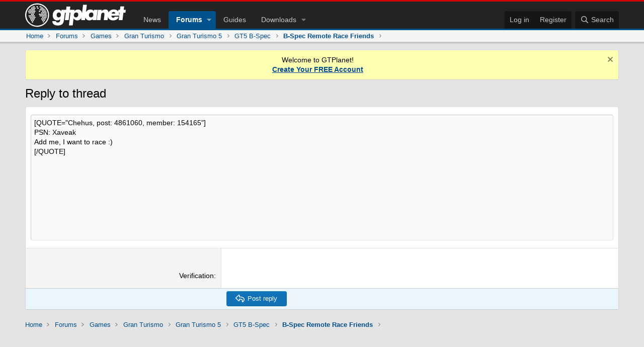

--- FILE ---
content_type: text/html; charset=utf-8
request_url: https://www.gtplanet.net/forum/threads/b-spec-remote-race-friends.164385/reply?quote=4861060
body_size: 9273
content:
<!DOCTYPE html>
<html id="XF" lang="en-US" dir="LTR"
	data-xf="2.3"
	data-app="public"
	
	
	data-template="thread_reply"
	data-container-key="node-243"
	data-content-key="thread-164385"
	data-logged-in="false"
	data-cookie-prefix="xf_"
	data-csrf="1768705267,d8ca9774d82c1da4737bc326971c1ddf"
	class="has-no-js template-thread_reply"
	 data-run-jobs="">
<head>

	
	
	
	<meta charset="utf-8" />
	<title>Reply to thread | GTPlanet</title>

	<link rel="manifest" href="/forum/webmanifest.php">

	<meta http-equiv="X-UA-Compatible" content="IE=Edge" />
	<meta name="viewport" content="width=device-width, initial-scale=1, viewport-fit=cover">
	<meta name="theme-color" content="#0f3652" media="(prefers-color-scheme: light)">
	<meta name="theme-color" content="#000" media="(prefers-color-scheme: dark)">

	<meta name="apple-mobile-web-app-title" content="GTPlanet">
	

	
		<meta name="robots" content="noindex" />
	

	
		
	
	
	<meta property="og:site_name" content="GTPlanet" />


	
	
		
	
	
	<meta property="og:type" content="website" />


	
	
		
	
	
	
		<meta property="og:title" content="Reply to thread" />
		<meta property="twitter:title" content="Reply to thread" />
	


	
	
	
		
	
	
	<meta property="og:url" content="https://www.gtplanet.net/forum/threads/b-spec-remote-race-friends.164385/reply?quote=4861060" />


	
	
	
	
	
	
	

	<link rel="stylesheet" href="/forum/css.php?css=public%3Anormalize.css%2Cpublic%3Afa.css%2Cpublic%3Acore.less%2Cpublic%3Aapp.less&amp;s=22&amp;l=1&amp;d=1768698105&amp;k=de63b140dede6ce47bd8b50e9560ec57ed5a9561" />

	<link rel="stylesheet" href="/forum/css.php?css=public%3Anotices.less&amp;s=22&amp;l=1&amp;d=1768698105&amp;k=565095f8cafbdd0b27126f47187bc235adb79ae4" />
<link rel="stylesheet" href="/forum/css.php?css=public%3Aextra.less&amp;s=22&amp;l=1&amp;d=1768698105&amp;k=a9cd89d44c0a53755d5ad76cbdba66bf4b6ac927" />


	
		<script src="/forum/js/xf/preamble.min.js?_v=f1c5bb0b"></script>
	

	
	<script src="/forum/js/vendor/vendor-compiled.js?_v=f1c5bb0b" defer></script>
	<script src="/forum/js/xf/core-compiled.js?_v=f1c5bb0b" defer></script>

	<script>
	XF.samViewCountMethod = "view";
	XF.samServerTime = 1768705267;
	XF.samItem = ".samItem";
	XF.samCodeUnit = ".samCodeUnit";
	XF.samBannerUnit = ".samBannerUnit";
</script>


<script>
	window.addEventListener('DOMContentLoaded', () => {
		var bkp = document.querySelectorAll('div[data-ba]');
		if (bkp) {
			bkp.forEach(item => {
				var ad = item;
				if (ad.querySelector('ins.adsbygoogle').style.display == 'none') {
					 XF.ajax('GET', XF.canonicalizeUrl('index.php?sam-item/' + ad.dataset.ba + '/get-backup'), {}, data => {
						 if (data.backup) {
							 ad.html(data.backup);
						 }
					 }, { skipDefault: true, global: false});
				}
			});
		}
		const advHere = document.querySelectorAll('.samAdvertiseHereLink');
		if (advHere) {
			advHere.forEach(item => {
				var unit = item.parentNode;
				if (unit.classList.contains('samCustomSize')) {
					unit.style.marginBottom = 20;
				}
			});
		}
		const ff = document.querySelectorAll('div[data-position="footer_fixed"] > div[data-cv="true"]');
		if (ff) {
			ff.forEach(item => {
				XF.trigger(item, 'adView');
			});
		}
	});
</script>
	
	

		
			
		

		
	



	<script>
		XF.ready(() =>
		{
			XF.extendObject(true, XF.config, {
				// 
				userId: 0,
				enablePush: true,
				pushAppServerKey: 'BFwyJuOayuYKODUeFKeG6M3BdJndZVx6Jt_CmVvinN_0OHpFuaHxe3xSVFJq5lSh93YyJ_ag1AaIz6XRhmtWUe4',
				url: {
					fullBase: 'https://www.gtplanet.net/forum/',
					basePath: '/forum/',
					css: '/forum/css.php?css=__SENTINEL__&s=22&l=1&d=1768698105',
					js: '/forum/js/__SENTINEL__?_v=f1c5bb0b',
					icon: '/forum/data/local/icons/__VARIANT__.svg?v=1768633288#__NAME__',
					iconInline: '/forum/styles/fa/__VARIANT__/__NAME__.svg?v=5.15.3',
					keepAlive: '/forum/login/keep-alive'
				},
				cookie: {
					path: '/',
					domain: '',
					prefix: 'xf_',
					secure: true,
					consentMode: 'disabled',
					consented: ["optional","_third_party"]
				},
				cacheKey: 'f3ed7234243583f554e27d349fe769c5',
				csrf: '1768705267,d8ca9774d82c1da4737bc326971c1ddf',
				js: {"\/forum\/js\/xf\/action.min.js?_v=f1c5bb0b":true,"\/forum\/js\/xf\/message.min.js?_v=f1c5bb0b":true,"\/forum\/js\/xf\/captcha.min.js?_v=f1c5bb0b":true},
				fullJs: false,
				css: {"public:notices.less":true,"public:extra.less":true},
				time: {
					now: 1768705267,
					today: 1768694400,
					todayDow: 0,
					tomorrow: 1768780800,
					yesterday: 1768608000,
					week: 1768176000,
					month: 1767225600,
					year: 1767225600
				},
				style: {
					light: '',
					dark: '',
					defaultColorScheme: 'light'
				},
				borderSizeFeature: '3px',
				fontAwesomeWeight: 'r',
				enableRtnProtect: true,
				
				enableFormSubmitSticky: true,
				imageOptimization: 'optimize',
				imageOptimizationQuality: 0.85,
				uploadMaxFilesize: 1342177280,
				uploadMaxWidth: 1200,
				uploadMaxHeight: 0,
				allowedVideoExtensions: ["m4v","mov","mp4","mp4v","mpeg","mpg","ogv","webm"],
				allowedAudioExtensions: ["mp3","opus","ogg","wav"],
				shortcodeToEmoji: true,
				visitorCounts: {
					conversations_unread: '0',
					alerts_unviewed: '0',
					total_unread: '0',
					title_count: true,
					icon_indicator: true
				},
				jsMt: {"xf\/action.js":"c17c1a00","xf\/embed.js":"eca199a1","xf\/form.js":"c17c1a00","xf\/structure.js":"c17c1a00","xf\/tooltip.js":"c17c1a00"},
				jsState: {},
				publicMetadataLogoUrl: '',
				publicPushBadgeUrl: 'https://www.gtplanet.net/forum/styles/default/xenforo/bell.png'
			})

			XF.extendObject(XF.phrases, {
				// 
"time.day": "{count} day",
"time.days": "{count} days",
"time.hour": "{count} hour",
"time.hours": "{count} hours",
"time.minute": "{count} minute",
"time.minutes": "{count} minutes",
"time.month": "{count} month",
"time.months": "{count} months",
"time.second": "{count} second",
"time.seconds": "{count} seconds",
"time.week": "time.week",
"time.weeks": "{count} weeks",
"time.year": "{count} year",
"time.years": "{count} years",
				date_x_at_time_y:     "{date} at {time}",
				day_x_at_time_y:      "{day} at {time}",
				yesterday_at_x:       "Yesterday at {time}",
				x_minutes_ago:        "{minutes} minutes ago",
				one_minute_ago:       "1 minute ago",
				a_moment_ago:         "A moment ago",
				today_at_x:           "Today at {time}",
				in_a_moment:          "In a moment",
				in_a_minute:          "In a minute",
				in_x_minutes:         "In {minutes} minutes",
				later_today_at_x:     "Later today at {time}",
				tomorrow_at_x:        "Tomorrow at {time}",
				short_date_x_minutes: "{minutes}m",
				short_date_x_hours:   "{hours}h",
				short_date_x_days:    "{days}d",

				day0: "Sunday",
				day1: "Monday",
				day2: "Tuesday",
				day3: "Wednesday",
				day4: "Thursday",
				day5: "Friday",
				day6: "Saturday",

				dayShort0: "Sun",
				dayShort1: "Mon",
				dayShort2: "Tue",
				dayShort3: "Wed",
				dayShort4: "Thu",
				dayShort5: "Fri",
				dayShort6: "Sat",

				month0: "January",
				month1: "February",
				month2: "March",
				month3: "April",
				month4: "May",
				month5: "June",
				month6: "July",
				month7: "August",
				month8: "September",
				month9: "October",
				month10: "November",
				month11: "December",

				active_user_changed_reload_page: "The active user has changed. Reload the page for the latest version.",
				server_did_not_respond_in_time_try_again: "The server did not respond in time. Please try again.",
				oops_we_ran_into_some_problems: "Oops! We ran into some problems.",
				oops_we_ran_into_some_problems_more_details_console: "Oops! We ran into some problems. Please try again later. More error details may be in the browser console.",
				file_too_large_to_upload: "The file is too large to be uploaded.",
				uploaded_file_is_too_large_for_server_to_process: "The uploaded file is too large for the server to process.",
				files_being_uploaded_are_you_sure: "Files are still being uploaded. Are you sure you want to submit this form?",
				attach: "Attach files",
				rich_text_box: "Rich text box",
				close: "Close",
				link_copied_to_clipboard: "Link copied to clipboard.",
				text_copied_to_clipboard: "Text copied to clipboard.",
				loading: "Loading…",
				you_have_exceeded_maximum_number_of_selectable_items: "You have exceeded the maximum number of selectable items.",

				processing: "Processing",
				'processing...': "Processing…",

				showing_x_of_y_items: "Showing {count} of {total} items",
				showing_all_items: "Showing all items",
				no_items_to_display: "No items to display",

				number_button_up: "Increase",
				number_button_down: "Decrease",

				push_enable_notification_title: "Push notifications enabled successfully at GTPlanet",
				push_enable_notification_body: "Thank you for enabling push notifications!",

				pull_down_to_refresh: "Pull down to refresh",
				release_to_refresh: "Release to refresh",
				refreshing: "Refreshing…"
			})
		})
	</script>

	<script src="/forum/js/xf/action.min.js?_v=f1c5bb0b" defer></script>
<script src="/forum/js/xf/message.min.js?_v=f1c5bb0b" defer></script>
<script src="/forum/js/xf/captcha.min.js?_v=f1c5bb0b" defer></script>



	
	
	

	<script>
	const dimensions = {};
	
	
		dimensions.user_type = 'guest'
	
	
	let theme = localStorage.getItem('theme');
	
	if ( theme == 'light' ) {
		dimensions.site_theme = 'Light (Set)';
	} else if ( theme == 'dark' ) {
		dimensions.site_theme = 'Dark (Set)';
	} else {
		if ( document.documentElement.classList.contains('dark') ) {
			dimensions.site_theme = 'Dark (Auto)';
		} else {
			dimensions.site_theme = 'Light (Auto)';
		}
	}
	
	dimensions.page_type = 'Forums: thread_reply';
	dimensions.content_group = 'forums/thread_reply';

	
</script>

<!-- GA4 -->
<script async src="https://www.googletagmanager.com/gtag/js?id=G-EEYT4KTTZN"></script>
<script>
	window.dataLayer = window.dataLayer || [];
	function gtag(){dataLayer.push(arguments);}
	gtag('js', new Date());
	gtag('config', 'G-EEYT4KTTZN', {
		'send_page_view': false
	});	
	gtag('event', 'page_view', dimensions);
</script>

<!-- Matomo -->
<script>
	var _paq = window._paq = window._paq || [];
	_paq.push(['setCustomDimension', customDimensionId = 1, customDimensionValue = dimensions.user_type]);
	_paq.push(['setCustomDimension', customDimensionId = 2, customDimensionValue = dimensions.site_theme]);
	_paq.push(['setCustomDimension', customDimensionId = 3, customDimensionValue = dimensions.forum_title]);
	_paq.push(['trackPageView']);
	_paq.push(['enableLinkTracking']);
	(function() {
		var u="//stats.gtplanet.net/";
		_paq.push(['setTrackerUrl', u+'matomo.php']);
		_paq.push(['setSiteId', '1']);
		var d=document, g=d.createElement('script'), s=d.getElementsByTagName('script')[0];
		g.async=true; g.src=u+'matomo.js'; s.parentNode.insertBefore(g,s);
	})();
</script>
<noscript><p><img src="//stats.gtplanet.net/matomo.php?idsite=1&amp;rec=1" style="border:0;" alt="" /></p></noscript>
<!-- End Matomo Code -->

	<link rel="stylesheet" href="/wp-content/themes/gtp16/css/global.css?v=9">
	<link rel="stylesheet" href="/wp-content/themes/gtp16/css/xf.css?v=38">
	<link rel="stylesheet" href="/wp-content/themes/gtp16/css/xf-dark.css?v=27">

	<link rel="apple-touch-icon" sizes="180x180" href="https://www.gtplanet.net/apple-touch-icon.png">
	<link rel="icon" type="image/png" sizes="32x32" href="https://www.gtplanet.net/favicon-32x32.png">
	<link rel="icon" type="image/png" sizes="16x16" href="https://www.gtplanet.net/favicon-16x16.png">
	<link rel="manifest" href="https://www.gtplanet.net/site.webmanifest">
	<link rel="mask-icon" href="https://www.gtplanet.net/safari-pinned-tab.svg?v=2">
	<meta name="msapplication-TileColor" content="#111112">

	<script>
		if ((localStorage.getItem('theme') != 'light') && (localStorage.getItem('theme') == 'dark' || window.matchMedia('(prefers-color-scheme: dark)').matches)) {
			document.documentElement.classList.add('dark')
		}
	</script>

	
	
	
	

	
		
	


	

		
			
		

		
	


</head>
<body data-template="thread_reply">

	

		
			
		

		
	


	

		
			
		

		
	



<div class="p-pageWrapper" id="top">
	
 
	
	
	

	
		<div class="p-navSticky p-navSticky--all" data-xf-init="sticky-header">
			
		<nav class="p-nav">
			<div class="p-nav-inner">
 
				<div class="p-nav-bigLogo desktop">
					<a href="/">
						<img src="/wp-content/themes/gtp16/images/logo-full.svg" srcset="" alt="GTPlanet"
							width="100" height="36" />
					</a>
				</div>

				<div class="p-nav-smallLogo mobile">
					<a href="/">
						<img src="/wp-content/themes/gtp16/images/logo-small.svg" srcset="" alt="GTPlanet"
							width="100" height="36" data-xf-click="off-canvas" data-menu=".js-headerOffCanvasMenu" tabindex="0"
							aria-label="Menu"/>
					</a>
				</div>
 
				<div class="p-nav-scroller hScroller" data-xf-init="h-scroller" data-auto-scroll=".p-navEl.is-selected">
					<div class="hScroller-scroll">
						<ul class="p-nav-list js-offCanvasNavSource">
							
								<li>
									
	<div class="p-navEl " >
	
 
		
	
	<a href="/"
	class="p-navEl-link "
	
	data-xf-key="1"
	data-nav-id="home">Home</a>

 
		

		
	
	</div>

								</li>
							
								<li>
									
	<div class="p-navEl " >
	
 
		
	
	<a href="/"
	class="p-navEl-link "
	
	data-xf-key="2"
	data-nav-id="news">News</a>

 
		

		
	
	</div>

								</li>
							
								<li>
									
	<div class="p-navEl is-selected" data-has-children="true">
	
 
		
	
	<a href="/forum/"
	class="p-navEl-link p-navEl-link--splitMenu "
	
	
	data-nav-id="forums">Forums</a>

 
		<a data-xf-key="3"
			data-xf-click="menu"
			data-menu-pos-ref="< .p-navEl"
			class="p-navEl-splitTrigger"
			role="button"
			tabindex="0"
			aria-label="Toggle expanded"
			aria-expanded="false"
			aria-haspopup="true"></a>

		
	
		<div class="menu menu--structural" data-menu="menu" aria-hidden="true">
			<div class="menu-content">
				
					
	
	
	<a href="/forum/whats-new/posts/"
	class="menu-linkRow u-indentDepth0 js-offCanvasCopy "
	
	
	data-nav-id="newPosts">New posts</a>

	

				
					
	
	
	<a href="/forum/members/list/"
	class="menu-linkRow u-indentDepth0 js-offCanvasCopy "
	
	
	data-nav-id="registeredMembers">Registered members</a>

	

				
					
	
	
	<a href="/forum/media/"
	class="menu-linkRow u-indentDepth0 js-offCanvasCopy "
	
	
	data-nav-id="xfmg">Media</a>

	
		
			
	
	
	<a href="/forum/whats-new/media/"
	class="menu-linkRow u-indentDepth1 js-offCanvasCopy "
	 rel="nofollow"
	
	data-nav-id="xfmgNewMedia">New media</a>

	

		
			
	
	
	<a href="/forum/whats-new/media-comments/"
	class="menu-linkRow u-indentDepth1 js-offCanvasCopy "
	 rel="nofollow"
	
	data-nav-id="xfmgNewComments">New comments</a>

	

		
			
	
	
	<a href="/forum/search/?type=xfmg_media"
	class="menu-linkRow u-indentDepth1 js-offCanvasCopy "
	
	
	data-nav-id="xfmgSearchMedia">Search media</a>

	

		
		
			<hr class="menu-separator" />
		
	

				
					
	
	
	<a href="/forum/whats-new/latest-activity"
	class="menu-linkRow u-indentDepth0 js-offCanvasCopy "
	 rel="nofollow"
	
	data-nav-id="latestActivity">Latest activity</a>

	

				
			</div>
		</div>
	
	</div>

								</li>
							
								<li>
									
	<div class="p-navEl " >
	
 
		
	
	<a href="/category/guides/"
	class="p-navEl-link "
	
	data-xf-key="4"
	data-nav-id="guides">Guides</a>

 
		

		
	
	</div>

								</li>
							
								<li>
									
	<div class="p-navEl " data-has-children="true">
	
 
		
	
	<a href="/forum/downloads/"
	class="p-navEl-link p-navEl-link--splitMenu "
	
	
	data-nav-id="xfrm">Downloads</a>

 
		<a data-xf-key="5"
			data-xf-click="menu"
			data-menu-pos-ref="< .p-navEl"
			class="p-navEl-splitTrigger"
			role="button"
			tabindex="0"
			aria-label="Toggle expanded"
			aria-expanded="false"
			aria-haspopup="true"></a>

		
	
		<div class="menu menu--structural" data-menu="menu" aria-hidden="true">
			<div class="menu-content">
				
					
	
	
	<a href="/forum/downloads/latest-reviews"
	class="menu-linkRow u-indentDepth0 js-offCanvasCopy "
	
	
	data-nav-id="xfrmLatestReviews">Latest reviews</a>

	

				
					
	
	
	<a href="/forum/search/?type=resource"
	class="menu-linkRow u-indentDepth0 js-offCanvasCopy "
	
	
	data-nav-id="xfrmSearchResources">Search resources</a>

	

				
			</div>
		</div>
	
	</div>

								</li>
							
						</ul>
					</div>
				</div>

				<div class="p-nav-opposite">
					<div class="p-navgroup p-account p-navgroup--guest">
						
							<a href="/forum/login/" class="p-navgroup-link p-navgroup-link--textual p-navgroup-link--logIn"
								data-xf-click="overlay" data-follow-redirects="on">
								<span class="p-navgroup-linkText">Log in</span>
							</a>
							
								<a href="/forum/register/" class="p-navgroup-link p-navgroup-link--textual p-navgroup-link--register"
									data-xf-click="overlay" data-follow-redirects="on">
									<span class="p-navgroup-linkText">Register</span>
								</a>
							
						
					</div>
 
					<div class="p-navgroup p-discovery">
						<a href="/forum/whats-new/"
							class="p-navgroup-link p-navgroup-link--iconic p-navgroup-link--whatsnew"
							aria-label="What&#039;s new"
							title="What&#039;s new">
							<i aria-hidden="true"></i>
							<span class="p-navgroup-linkText">What's new</span>
						</a>

 
						
							<a href="/forum/search/"
								class="p-navgroup-link p-navgroup-link--iconic p-navgroup-link--search"
								data-xf-click="menu"
								data-xf-key="/"
								aria-label="Search"
								aria-expanded="false"
								aria-haspopup="true"
								title="Search">
								<i aria-hidden="true"></i>
								<span class="p-navgroup-linkText">Search</span>
							</a>
							<div class="menu menu--structural menu--wide" data-menu="menu" aria-hidden="true">
								<form action="/forum/search/search" method="post"
									class="menu-content"
									data-xf-init="quick-search">

									<h3 class="menu-header">Search</h3>
									
									<div class="menu-row">
										
											<input type="text" class="input" data-xf-init="search-auto-complete" name="keywords" data-acurl="/forum/search/auto-complete" placeholder="Search…" aria-label="Search" data-menu-autofocus="true" />
										
									</div>
 
									
									<div class="menu-row">
										<label class="iconic"><input type="checkbox"  name="c[title_only]" value="1" /><i aria-hidden="true"></i><span class="iconic-label">Search titles only
 
													
													<span tabindex="0" role="button"
														data-xf-init="tooltip" data-trigger="hover focus click" title="Tags will also be searched">
														<i class="fa--xf far fa-question-circle  u-muted u-smaller"><svg xmlns="http://www.w3.org/2000/svg" role="img" ><title>Note</title><use href="/forum/data/local/icons/regular.svg?v=1768633288#question-circle"></use></svg></i>
													</span></span></label>

									</div>
									
									<div class="menu-row">
										<div class="inputGroup">
											<span class="inputGroup-text" id="ctrl_search_menu_by_member">By:</span>
											<input type="text" class="input" name="c[users]" data-xf-init="auto-complete" placeholder="Member" aria-labelledby="ctrl_search_menu_by_member" />
										</div>
									</div>
									
<div class="menu-footer">
									<span class="menu-footer-controls">
										<button type="submit" class="button button--icon button--icon--search button--primary"><i class="fa--xf far fa-search "><svg xmlns="http://www.w3.org/2000/svg" role="img" aria-hidden="true" ><use href="/forum/data/local/icons/regular.svg?v=1768633288#search"></use></svg></i><span class="button-text">Search</span></button>
										<button type="submit" class="button " name="from_search_menu"><span class="button-text">Advanced search…</span></button>
									</span>
									</div>
 
									<input type="hidden" name="_xfToken" value="1768705267,d8ca9774d82c1da4737bc326971c1ddf" />
								</form>
							</div>
						
					</div>
				</div>
			</div>
		</nav>
	
			
		
			<div class="p-sectionLinks">
				<div class="p-sectionLinks-inner hScroller" data-xf-init="h-scroller">
					<div class="hScroller-scroll">
						
	
		<ul class="p-breadcrumbs "
			itemscope itemtype="https://schema.org/BreadcrumbList">
			
				
 
				
				
			
				
				
	<li itemprop="itemListElement" itemscope itemtype="https://schema.org/ListItem">
		<a href="/" itemprop="item">
			<span itemprop="name">Home</span>
		</a>
		<meta itemprop="position" content="1" />
	</li>

			

			
 
				
					
					
	<li itemprop="itemListElement" itemscope itemtype="https://schema.org/ListItem">
		<a href="/forum/" itemprop="item">
			<span itemprop="name">Forums</span>
		</a>
		<meta itemprop="position" content="2" />
	</li>

				
				
					
					
	<li itemprop="itemListElement" itemscope itemtype="https://schema.org/ListItem">
		<a href="/forum/#games.9" itemprop="item">
			<span itemprop="name">Games</span>
		</a>
		<meta itemprop="position" content="3" />
	</li>

				
					
					
	<li itemprop="itemListElement" itemscope itemtype="https://schema.org/ListItem">
		<a href="/forum/categories/gran-turismo.357/" itemprop="item">
			<span itemprop="name">Gran Turismo</span>
		</a>
		<meta itemprop="position" content="4" />
	</li>

				
					
					
	<li itemprop="itemListElement" itemscope itemtype="https://schema.org/ListItem">
		<a href="/forum/board/gran-turismo-5.156/" itemprop="item">
			<span itemprop="name">Gran Turismo 5</span>
		</a>
		<meta itemprop="position" content="5" />
	</li>

				
					
					
	<li itemprop="itemListElement" itemscope itemtype="https://schema.org/ListItem">
		<a href="/forum/board/gt5-b-spec.243/" itemprop="item">
			<span itemprop="name">GT5 B-Spec</span>
		</a>
		<meta itemprop="position" content="6" />
	</li>

				
					
					
	<li itemprop="itemListElement" itemscope itemtype="https://schema.org/ListItem">
		<a href="/forum/threads/b-spec-remote-race-friends.164385/" itemprop="item">
			<span itemprop="name">B-Spec Remote Race Friends</span>
		</a>
		<meta itemprop="position" content="7" />
	</li>

				
			
		</ul>
	

					</div>
				</div>
			</div>
		
	
		</div>
	
		
	<div class="offCanvasMenu offCanvasMenu--nav js-headerOffCanvasMenu" data-menu="menu" aria-hidden="true" data-ocm-builder="navigation">
		<div class="offCanvasMenu-backdrop" data-menu-close="true"></div>
		<div class="offCanvasMenu-content">
			<div class="offCanvasMenu-header">
				<img src="/wp-content/themes/gtp16/images/logo-small.svg" alt="GTPlanet"
							width="100" height="36" data-xf-click="off-canvas" data-menu=".js-headerOffCanvasMenu" tabindex="0"
							aria-label="Menu"/>
				<a class="offCanvasMenu-closer" data-menu-close="true" role="button" tabindex="0" aria-label="Close"></a>
		</div>

		
			<div class="p-offCanvasRegisterLink">
				<div class="offCanvasMenu-linkHolder">
					<a href="/forum/login/" class="offCanvasMenu-link" data-xf-click="overlay" data-menu-close="true">
						Log in
					</a>
				</div>
				<hr class="offCanvasMenu-separator" />
				
					<div class="offCanvasMenu-linkHolder">
						<a href="/forum/register/" class="offCanvasMenu-link" data-xf-click="overlay" data-menu-close="true">
							Register
						</a>
					</div>
					<hr class="offCanvasMenu-separator" />
				
			</div>
		

		<div class="js-offCanvasNavTarget"></div>
	</div>

	<div class="offCanvasMenu-installBanner js-installPromptContainer" style="display: none;" data-xf-init="install-prompt">
		<div class="offCanvasMenu-installBanner-header">Install the app</div>
			<button type="button" class="button js-installPromptButton"><span class="button-text">Install</span></button>
			<template class="js-installTemplateIOS">
				<div class="js-installTemplateContent">
					<div class="overlay-title">How to install the app on iOS</div>
						<div class="block-body">
							<div class="block-row">
								<p>
									Follow along with the video below to see how to install our site as a web app on your home screen.
								</p>
								<p style="text-align: center">
									<video src="/forum/styles/default/xenforo/add_to_home.mp4"
										width="280" height="480" autoplay loop muted playsinline></video>
								</p>
								<p>
									<small><strong>Note:</strong> This feature may not be available in some browsers.</small>
								</p>
							</div>
						</div>
					</div>
				</div>
			</template>
		</div>
	</div>
	
	
		<!--<div style="text-align:center;margin:20px 0 0;" class="mobile">
			<a href="https://www.gtplanet.net/out/https://fanatec.com/us-en/racing-wheels-direct-drive-bases/racing-wheels/gran-turismo-dd-extreme"><img src="https://www.gtplanet.net/wp-content/uploads/2024/05/FanatecDDExtremeNewReleaseMobile_.png" width="300" height="252" /></a>
		</div>-->
	
	
	
		
	
 
	<div class="p-body">
		<div class="p-body-inner">
			<!--XF:EXTRA_OUTPUT-->

 
			
				
	
		
		

		<ul class="notices notices--block  js-notices"
			data-xf-init="notices"
			data-type="block"
			data-scroll-interval="6">

			
				
	<li class="notice js-notice notice--primary"
		data-notice-id="15"
		data-delay-duration="0"
		data-display-duration="0"
		data-auto-dismiss=""
		data-visibility="">

		
		<div class="notice-content">
			
				<a href="/forum/account/dismiss-notice?notice_id=15" class="notice-dismiss js-noticeDismiss" data-xf-init="tooltip" title="Dismiss notice"></a>
			
			Welcome to GTPlanet!<br />
<b><a href="https://www.gtplanet.net/forum/login/login">Create Your FREE Account</a></b>
		</div>
	</li>

			
		</ul>
	

			
 
			
 

		
	

		
			
		

		
	


 
			
	<noscript class="js-jsWarning"><div class="blockMessage blockMessage--important blockMessage--iconic u-noJsOnly">JavaScript is disabled. For a better experience, please enable JavaScript in your browser before proceeding.</div></noscript>

			
	<div class="blockMessage blockMessage--important blockMessage--iconic js-browserWarning" style="display: none">You are using an out of date browser. It  may not display this or other websites correctly.<br />You should upgrade or use an <a href="https://www.google.com/chrome/" target="_blank" rel="noopener">alternative browser</a>.</div>

 
			
				<div class="p-body-header">
					

						
							<div class="p-title ">
								
									
										<h1 class="p-title-value">Reply to thread</h1>
									
									
								
							</div>
						

						
					
				</div>
			
 
			<div class="p-body-main  ">
				
				<div class="p-body-contentCol"></div>
				
 
				

				<div class="p-body-content">
					
	

		
			
		

		
	


					<div class="p-body-pageContent">






			<form action="/forum/threads/b-spec-remote-race-friends.164385/add-reply" method="post" class="block"
				 data-xf-init="attachment-manager ajax-submit draft" data-draft-url="/forum/threads/b-spec-remote-race-friends.164385/draft" data-draft-autosave="60"
			>
				<input type="hidden" name="_xfToken" value="1768705267,d8ca9774d82c1da4737bc326971c1ddf" />
				
	<div class="block-container">
		<div class="block-body">
			
			<dl class="formRow formRow--input formRow--fullWidth formRow--noLabel">
				<dt>
					<div class="formRow-labelWrapper">
					<label class="formRow-label" for="_xfUid-1-1768705267">Message</label></div>
				</dt>
				<dd>
					

	<textarea name="message" class="input input--fitHeight js-editor" style="min-height: 250px; " data-xf-init="textarea-handler user-mentioner emoji-completer draft-trigger" aria-label="Rich text box"  placeholder="Write your reply..." data-preview-url="/forum/threads/b-spec-remote-race-friends.164385/reply-preview" id="_xfUid-1-1768705267" data-min-height="250">[QUOTE=&quot;Chehus, post: 4861060, member: 154165&quot;]
PSN: Xaveak
Add me, I want to race :)
[/QUOTE]</textarea>


				</dd>
			</dl>
		

			
			<dl class="formRow">
				<dt>
					<div class="formRow-labelWrapper"></div>
				</dt>
				<dd>
					
				

				
					

	
	
	
		
		<button type="button" class="button button--icon button--icon--quote button--link button--multiQuote is-hidden" data-xf-init="multi-quote" data-href="/forum/threads/b-spec-remote-race-friends.164385/multi-quote" data-message-selector=".js-post" data-storage-key="multiQuoteThread" data-add-message="Message added to multi-quote." data-remove-message="Message removed from multi-quote."><i class="fa--xf far fa-quote-left "><svg xmlns="http://www.w3.org/2000/svg" role="img" aria-hidden="true" ><use href="/forum/data/local/icons/regular.svg?v=1768633288#quote-left"></use></svg></i><span class="button-text">
			Insert quotes…
		</span></button>
	
	

				
			
				</dd>
			</dl>
		

			

			
			<dl class="formRow" context="xf_post_thread_reply">
				<dt>
					<div class="formRow-labelWrapper">
					<label class="formRow-label">Verification</label></div>
				</dt>
				<dd>
					<div data-xf-init="turnstile" data-sitekey="0x4AAAAAAABjZv88ZEOiIdI3" data-action="xf_post_thread_reply"></div>
				</dd>
			</dl>
		
		</div>
		
			<dl class="formRow formSubmitRow formSubmitRow--sticky" data-xf-init="form-submit-row">
				<dt></dt>
				<dd>
					<div class="formSubmitRow-main">
						<div class="formSubmitRow-bar"></div>
						<div class="formSubmitRow-controls"><button type="submit" class="button button--icon button--icon--reply button--primary"><i class="fa--xf far fa-reply "><svg xmlns="http://www.w3.org/2000/svg" role="img" aria-hidden="true" ><use href="/forum/data/local/icons/regular.svg?v=1768633288#reply"></use></svg></i><span class="button-text">Post reply</span></button></div>
					</div>
				</dd>
			</dl>
		
	</div>

				
			</form>
		</div>
					
	

		
			
		

		
	


				</div>

 
				
			</div>
			
	

		
			
		

		
	


			
	
		<ul class="p-breadcrumbs p-breadcrumbs--bottom"
			itemscope itemtype="https://schema.org/BreadcrumbList">
			
				
 
				
				
			
				
				
	<li itemprop="itemListElement" itemscope itemtype="https://schema.org/ListItem">
		<a href="/" itemprop="item">
			<span itemprop="name">Home</span>
		</a>
		<meta itemprop="position" content="1" />
	</li>

			

			
 
				
					
					
	<li itemprop="itemListElement" itemscope itemtype="https://schema.org/ListItem">
		<a href="/forum/" itemprop="item">
			<span itemprop="name">Forums</span>
		</a>
		<meta itemprop="position" content="2" />
	</li>

				
				
					
					
	<li itemprop="itemListElement" itemscope itemtype="https://schema.org/ListItem">
		<a href="/forum/#games.9" itemprop="item">
			<span itemprop="name">Games</span>
		</a>
		<meta itemprop="position" content="3" />
	</li>

				
					
					
	<li itemprop="itemListElement" itemscope itemtype="https://schema.org/ListItem">
		<a href="/forum/categories/gran-turismo.357/" itemprop="item">
			<span itemprop="name">Gran Turismo</span>
		</a>
		<meta itemprop="position" content="4" />
	</li>

				
					
					
	<li itemprop="itemListElement" itemscope itemtype="https://schema.org/ListItem">
		<a href="/forum/board/gran-turismo-5.156/" itemprop="item">
			<span itemprop="name">Gran Turismo 5</span>
		</a>
		<meta itemprop="position" content="5" />
	</li>

				
					
					
	<li itemprop="itemListElement" itemscope itemtype="https://schema.org/ListItem">
		<a href="/forum/board/gt5-b-spec.243/" itemprop="item">
			<span itemprop="name">GT5 B-Spec</span>
		</a>
		<meta itemprop="position" content="6" />
	</li>

				
					
					
	<li itemprop="itemListElement" itemscope itemtype="https://schema.org/ListItem">
		<a href="/forum/threads/b-spec-remote-race-friends.164385/" itemprop="item">
			<span itemprop="name">B-Spec Remote Race Friends</span>
		</a>
		<meta itemprop="position" content="7" />
	</li>

				
			
		</ul>
	

			
	

		
			
		

		
	


		</div>

	</div>

 
	<footer class="p-footer" id="footer">

		<div class="p-footer-inner">
			<div class="p-footer themeSelector">
				<button class="theme-button-light">
					<i class="fa--xf far fa-lightbulb-on "><svg xmlns="http://www.w3.org/2000/svg" role="img" aria-hidden="true" ><use href="/forum/data/local/icons/regular.svg?v=1768633288#lightbulb-on"></use></svg></i> Light
				</button>
				<button class="theme-button-dark">
					<i class="fa--xf far fa-lightbulb "><svg xmlns="http://www.w3.org/2000/svg" role="img" aria-hidden="true" ><use href="/forum/data/local/icons/regular.svg?v=1768633288#lightbulb"></use></svg></i> Dark
				</button>
				<button class="theme-button-auto">
					<i class="fa--xf far fa-check "><svg xmlns="http://www.w3.org/2000/svg" role="img" aria-hidden="true" ><use href="/forum/data/local/icons/regular.svg?v=1768633288#check"></use></svg></i> Auto
				</button>
			</div>

			<ul class="p-footer-linkList">
				<li><a href="/contact/">Contact</a></li>
				<li><a href="/about/">About Us</a></li>
				<li><a href="/faq/">F.A.Q.</a></li>
				<li><a href="/tos/">Terms of Service</a></li>
				<li><a href="/aup/">Acceptable Use</a></li>
				<li><a href="/privacy/">Privacy</a></li>
			</ul>
		</div>
	
		<div class="p-footer-copyright">
			
			
			©2026 GTPlanet<br />
			GTPLANET® and the "planet" logo are registered trademarks. All rights reserved.
		</div>
	</footer>

	

		
			
		

		
	


</div> <!-- closing p-pageWrapper -->

<div class="u-bottomFixer js-bottomFixTarget">
	
	
</div>
<div class="u-navButtons js-navButtons">
	<a href="javascript:" class="button button--scroll"><span class="button-text"><i class="fa--xf far fa-arrow-left "><svg xmlns="http://www.w3.org/2000/svg" role="img" aria-hidden="true" ><use href="/forum/data/local/icons/regular.svg?v=1768633288#arrow-left"></use></svg></i><span class="u-srOnly">Back</span></span></a>
</div>



	<form style="display:none" hidden="hidden">
		<input type="text" name="_xfClientLoadTime" value="" id="_xfClientLoadTime" title="_xfClientLoadTime" tabindex="-1" />
	</form>

	

 
<script src="/wp-content/themes/gtp16/js/global.js"></script>
<script src="/wp-content/themes/gtp16/js/xf.js?v=6"></script>


	



	<script>
		localStorage.setItem('usertype', 'guest')
	</script>






	

		
			
		

		
	


	

		
			
		

		
	

<script defer src="https://static.cloudflareinsights.com/beacon.min.js/vcd15cbe7772f49c399c6a5babf22c1241717689176015" integrity="sha512-ZpsOmlRQV6y907TI0dKBHq9Md29nnaEIPlkf84rnaERnq6zvWvPUqr2ft8M1aS28oN72PdrCzSjY4U6VaAw1EQ==" data-cf-beacon='{"version":"2024.11.0","token":"6e13345146b248d6a21b8f7c78005e93","server_timing":{"name":{"cfCacheStatus":true,"cfEdge":true,"cfExtPri":true,"cfL4":true,"cfOrigin":true,"cfSpeedBrain":true},"location_startswith":null}}' crossorigin="anonymous"></script>
</body>
</html>






--- FILE ---
content_type: text/css
request_url: https://www.gtplanet.net/wp-content/themes/gtp16/css/xf-dark.css?v=27
body_size: 4305
content:
/* Dark Mode CSS */
html.dark,
.dark .memberHeader-main {
    background: rgb(4 4 4);
    color: #d9d9d9;
}
.dark .p-nav {
    background: rgb(20 20 20);
}
.dark a,
.dark .actionBar-action.actionBar-action--inlineMod label,
.dark .block-textHeader {
    color: rgba(255, 255, 255, 0.75);
}
.dark a:hover
{
    color: rgba(255,255,255,.9);
}
.dark .p-breadcrumbs > li a,
.dark .p-breadcrumbs > li a:hover,
.dark .p-navgroup a {
    color: #eee;
}
.dark .p-navgroup a:hover {
    color: #d6d6d6;
}
.dark .p-nav a
{
    color: rgb(255 255 255 / 75%);
}
.dark .menu-row.menu-row--alt,
.dark .block-formSectionHeader
{
    color: white;
}
.dark .contentRow-snippet,
.dark .bbCodeBlock--wp2xf {
    color: rgb(255 255 255 / 40%);
}
.dark .select2-results>.select2-results__options {
    background: #3d3d3d;
    border-color: #818181;
    color: #ececec;
}
.dark .select2-results__option.select2-results__option--highlighted {
    background: #585858;
}
.dark .select2 .select2-selection ul>li.select2-selection__choice,
.dark .tagItem {
    color: #ffffff !important;
    background: rgb(245 245 245 / 25%);
    border: 1px solid #d8d8d85e;
}
.dark a.tagItem:hover {
    background: #717171;
}
.dark .menu-row.menu-row--clickable:hover {
    background: #454648 !important;
}
.dark .block--messages .message,
.dark .message--simple
{
    background: #141517;
    color: rgba(255,255,255,.95);
    border-width: 1px;
    border-color: rgb(50,50,50);
}
.attachmentUploads-banner {
    background: #141517;
    border-color: #323232;
}
.dark .message-attribution
{
    border-color: #323232;
}
.dark .bbCodeBlock,
.dark .bbCodeBlock-title
{
    background: rgb(4 4 4);
    border-color: #323232 !important;
}
.dark a.bbCodeBlock-sourceJump::after
{
    color: inherit;
}
.dark a.username
{
    color: rgba(255,255,255,.95);
}
.dark .p-sectionLinks,
.dark .p-navgroup,
.dark .message-signature hr,
.dark .formRow > dt,
.dark .blockLink.is-selected,
.dark .formSubmitRow-bar,
.dark .menu-row.menu-row--alt,
.dark .menu-row.menu-row--highlighted {
    background: rgb(40,40,40);
}
.dark .message-content a.bbCodeBlock-sourceJump {
    color: rgba(255,255,255,.95);
}
.dark .message-signature {
    opacity: .6;
}
.dark .message-cell.message-cell--user,
.dark .message-cell.message-cell--action
{
    border-right: 1px solid rgb(50,50,50);
    background: rgb(35,35,35);
}
.dark .message.is-mod-selected,
.dark .block--messages .message.is-mod-selected,
.dark .message.is-mod-selected .message-cell--user,
.dark .block--messages .message.is-mod-selected .message-cell--user,
.dark .menu-row.menu-row--highlighted, 
.dark .alert.is-unread, 
.dark .structItem.is-mod-selected
{
    background: rgba(255, 246, 201, 0.21);
}
.dark .structItem {
    color: #8c8c8c;
}
.dark .bbCodeBlock-title {
    font-weight: bold;
}
.dark .bbCodeBlock--quote .bbCodeBlock-content {
    font-style: italic;
}
.dark .bbCodeBlock-expandLink,
.dark .message-expandLink {
    background: linear-gradient(to bottom, rgba(0,0,0,0) 0%, rgb(4 4 4) 80%);
}
.dark .bbCodeBlock-expandLink a {
    color: rgba(255, 255, 255, 0.75);
}
.dark .p-navgroup-link:hover {
    background: #272727;
}
.dark .p-navgroup-link:hover.is-menuOpen {
    background: rgba(155, 155, 155, 0.5);
}
.dark .p-sectionLinks {
    border-bottom-color: #3c3c3c;
}
.dark .menu-header,
.dark .menu-row.menu-row--separated + .menu-row,
.dark .menu-row + .menu-scroller,
.dark .inputGroup.inputGroup--joined .input + .inputGroup-text,
.dark .inputGroup.inputGroup--joined .input + .input,
.dark .inputGroup.inputGroup--joined .inputGroup-text + .input,
.dark .block-minorHeader
{
    border-color: #565656;
    background: #232323;
    color: #d0d0d0;
}
.dark .menu--emoji .menu-header,
.dark .menu--gif .menu-header {
    color: #bcbcbd;
    border-color: #575757;
    background-color: #0a0a0b;
}
.dark .alert.is-unread {
    color: #d9d9d9 ;
    background: rgba(255, 246, 201, 0.21) !important;
}
.dark .menu-tabHeader {
    border-bottom: 0;
}
.dark .menu-content,
.dark .menu-footer,
.dark .block-body {
    background: #141517;
    color: #d9d9d9;
}
.dark [data-template="thread_view"] .block-body,
.dark [data-template="thread_view_type_question"] .block-body,
.dark [data-template="thread_view_type_poll"] .block-body,
.dark [data-template="conversation_view"] .block-body,
.dark [data-template="xfrm_thread_view_type_resource"] .block-body {
    background: none;
}
.dark .menu-separator,
.dark .menu-footer
{
    border-top: 1px solid #585858;
}
.dark .menu-linkRow:hover {
    background: rgba(119, 119, 119, 0.27);
}
.dark input {
    color: white;
}
.dark .input
{
    background: rgba(0,0,0,.5);
    border-color: #575757;
    color: white;
}
.dark .tooltip--bookmark .tooltip-content,
.dark .tooltip--member .tooltip-content,
.dark .tooltip--share .tooltip-content {
    border-color: #575757;
}
.dark .overlay-title {
    background: #0a0a0a;
    color: white;
}
.dark .inputGroup.inputGroup--joined .inputGroup-text {
    background: #575757;
    border-color: #737373;
    color: white;
}
.dark .input::placeholder
{
    color: rgba(255,255,255,.5)
}
.dark .button,
.dark .pageNav-page,
.dark .pageNav-page a,
.dark .pageNav-page:not(:first-child),
.dark .pageNavSimple-el,
.dark .pageNav-jump,
.dark .message-actionBar .actionBar-set.actionBar-set--external a,
.dark .button.button--link,
.dark .button.button--link:focus,
.dark a.button.button--link,
.dark .actionBar-set.actionBar-set--external .actionBar-action
{
    background: transparent;
    border-color: rgb(87 87 87);
    color: rgba(255, 255, 255, 0.75);
}
.dark .pageNav-page.pageNav-page--current > a,
.dark .pageNav-page > a:hover,
.dark .pageNav-jump:hover,
.dark .pageNav-page:hover,
.dark .button:not(.button--splitTrigger):hover,
.dark .message-actionBar .actionBar-set.actionBar-set--external a.button--splitTrigger > .button-text:hover,
.dark .message-actionBar .actionBar-set.actionBar-set--external a.button--splitTrigger > .button-menu:hover,
.dark .message-actionBar .actionBar-set.actionBar-set--external a.button--splitTrigger > .button-text:focus,
.dark .message-actionBar .actionBar-set.actionBar-set--external a.button--splitTrigger > .button-menu:focus,
.dark .button:not(.button--splitTrigger):active,
.dark .button:not(.button--splitTrigger):focus,
.dark a.button:not(.button--splitTrigger):active, 
.dark .button.button--splitTrigger > .button-text:active, 
.dark a.button.button--splitTrigger > .button-text:active, 
.dark .button.button--splitTrigger > .button-menu:active, 
.dark a.button.button--splitTrigger > .button-menu:active,
.dark .pageNavSimple-el.pageNavSimple-el--prev:hover, 
.dark .pageNavSimple-el.pageNavSimple-el--next:hover, 
.dark .pageNavSimple-el.pageNavSimple-el--prev:active, 
.dark .pageNavSimple-el.pageNavSimple-el--next:active
{
    background: rgba(255, 255, 255, 0.1);
    color: rgb(255, 255, 255);
}
.dark .button.button--primary:not(.button--splitTrigger):hover,
.dark a.button.button--primary:not(.button--splitTrigger):hover,
.dark .button.button--primary.button--splitTrigger>.button-text:hover,
.dark a.button.button--primary.button--splitTrigger>.button-text:hover,
.dark .button.button--primary.button--splitTrigger>.button-menu:hover, 
.dark a.button.button--primary.button--splitTrigger>.button-menu:hover, 
.dark .button.button--primary:not(.button--splitTrigger):focus, 
.dark a.button.button--primary:not(.button--splitTrigger):focus, 
.dark .button.button--primary.button--splitTrigger>.button-text:focus, 
.dark a.button.button--primary.button--splitTrigger>.button-text:focus, 
.dark .button.button--primary.button--splitTrigger>.button-menu:focus, 
.dark a.button.button--primary.button--splitTrigger>.button-menu:focus, 
.dark .button.button--primary:not(.button--splitTrigger):active, 
.dark a.button.button--primary:not(.button--splitTrigger):active, 
.dark .button.button--primary.button--splitTrigger>.button-text:active, 
.dark a.button.button--primary.button--splitTrigger>.button-text:active, 
.dark .button.button--primary.button--splitTrigger>.button-menu:active, 
.dark a.button.button--primary.button--splitTrigger>.button-menu:active {
    background-color: #1172b7 !important;
}
.dark .message-actionBar .actionBar-set.actionBar-set--external a.is-selected,
.dark .message-actionBar .actionBar-set a.has-reaction,
.dark .message-actionBar .actionBar-set a.has-reaction:hover,
.dark .actionBar-set.actionBar-set--external .actionBar-action--reaction.has-reaction, 
.dark .actionBar-action.actionBar-action--mq.u-jsOnly.js-multiQuote.is-selected
{
    background: rgba(103 103 103 / 58%);
}
.dark .actionBar-set.actionBar-set--external .actionBar-action:hover,
.dark a.reaction:hover .reaction-text,
.dark a.reaction:focus .reaction-text,
.dark .reaction-text
{
    background: transparent;
}
.dark .reactionsBar,
.dark .comment-reactions.is-active
{
    background: rgba(160, 251, 160, 0.08);
    border-color: #3f6520;
}
.dark .reactionsBar .reactionsBar-link,
.dark a.reactionsBar-link
{
    color: #6ca56c;
}
.dark .message-userExtras .pairs .fa--xf {
    color: #8c8c8c;
}
.dark .reactionsBar .reactionSummary > li,
.dark .message-responseRow .reactionSummary > li
{
    background: #223522;
}
.reaction--1 .reaction-text {
    color: #1c96ff;
}
.dark .message-userTitle
{
    color: rgba(255,255,255,.6);
}
.dark .message-cell.message-cell--user img,
.dark .message-userBanner.userBanner
{
    opacity: .9;
}
.dark .pageNavSimple-el.pageNavSimple-el--current:hover,
.dark .pageNavSimple-el.pageNavSimple-el--current:active
{
    background: rgba(251, 246, 184, 0.37);
}
.dark .button--primary
{
    background: #1172b7a1;
    color: white;
}
.dark .autoCompleteList li.is-selected
{
    background: #808080;
    color: white;
}
.dark .block-row.block-row--separated+.block-row {
    border-top-color: #575757;
}
.dark .formRow .iconic > i, .dark .inputGroup .iconic > i, .dark .inputChoices .iconic > i, .dark .block-footer .iconic > i, .dark .dataList-cell .iconic > i, .dark .message-cell--extra .iconic > i, .dark .formRow.dataList-cell--fa > a > i, .dark .inputGroup.dataList-cell--fa > a > i, .dark .inputChoices.dataList-cell--fa > a > i, .dark .block-footer.dataList-cell--fa > a > i, .dark .dataList-cell.dataList-cell--fa > a > i, .dark .message-cell--extra.dataList-cell--fa > a > i, .dark .formRow .iconic svg, .dark .inputGroup .iconic svg, .dark .inputChoices .iconic svg, .dark .block-footer .iconic svg, .dark .dataList-cell .iconic svg, .dark .message-cell--extra .iconic svg, .dark .formRow.dataList-cell--fa > a svg, .dark .inputGroup.dataList-cell--fa > a svg, .dark .inputChoices.dataList-cell--fa > a svg, .dark .block-footer.dataList-cell--fa > a svg, .dark .dataList-cell.dataList-cell--fa > a svg, .dark .message-cell--extra.dataList-cell--fa > a svg
{
    color: #6298fd;
}
.dark .formSubmitRow-bar,
.dark .overlay,
.dark .overlay-title,
.dark .formRow > dt,
.dark .block-container,
.dark .block-formSectionHeader,
.dark .bbTable > table > thead > tr > td,
.dark .bbTable > table > tbody > tr > td,
.dark .bbTable > table > thead > tr > th,
.dark .bbTable > table > tbody > tr > th
{
    border-color: rgb(80,80,80);
}
.dark .block-container {
    background: transparent;
    color: #fff;
}
.dark .bbCodeInline
{
    background: transparent;
}
.dark .bbTable > table > thead > tr > td,
.dark .bbTable > table > tbody > tr > td,
.dark .fr-view > table > thead > tr > td,
.dark .fr-view > table > tbody > tr > td,
.dark .bbTable > table > thead > tr > th,
.dark .bbTable > table > tbody > tr > th
{
    background: transparent;
}
.dark .fr-wrapper
{
    background: rgb(20,20,20) !important;
}
.dark .fr-box.fr-basic,
.dark .fr-box.fr-basic .fr-wrapper,
.dark .formRow.formRow--fullWidth + .formRow, 
.dark .formRow + .formRow.formRow--fullWidth, 
.dark .formRow.formRow--fullWidth + * > .formRow:first-of-type, 
.dark .formRow + * > .formRow.formRow--fullWidth:first-of-type,
.dark .fr-view > table > thead > tr > td,
.dark .fr-view > table > tbody > tr > td,
.dark .fr-box.fr-basic.is-focused .fr-toolbar.fr-top
{
    background: #040404;
    border-color: rgb(50,50,50);
}
.dark .fr-box.fr-basic[data-size="XL"] .fr-btn-grp,
.dark .fr-box.fr-basic[data-size="LG"] .fr-btn-grp,
.dark .fr-box.fr-basic[data-size="MD"] .fr-btn-grp {
    border-color: #575757 !important;
}
.dark .fr-box.fr-basic.is-preview,
.dark .fr-box.fr-basic.is-preview .fr-toolbar .fr-btn-grp.rte-tab--preview {
    background: #040404;
}
.dark .fr-box.fr-basic.is-focused .fr-element {
    color: white;
}
.dark .fr-toolbar .fr-command.fr-btn.fr-active:not(.fr-disabled) {
    color: white;
}
.dark .fr-box.fr-basic .fr-element
{
    color: inherit;
}
.dark .fr-desktop .fr-command:hover::after,
.dark .fr-desktop .fr-command:focus::after,
.dark .fr-desktop .fr-command.fr-btn-hover::after,
.dark .fr-desktop .fr-command.fr-expanded::after
{
    border-top-color: rgba(255,255,255,.8) !important;
}
.dark .fr-toolbar,
.dark .fr-command.fr-btn + .fr-dropdown-menu .fr-dropdown-wrapper,
.dark .fr-popup
{
    background: rgb(40,40,40);
    border-color: rgb(60,60,60);
    color: rgba(255,255,255,.8)
}
.dark .fr-separator
{
    background: rgb(60,60,60);
}
.dark .fr-toolbar .fr-command.fr-btn,
.dark .fr-popup .fr-command.fr-btn
{
    color: rgba(255,255,255,.7);
}
.dark .fr-desktop .fr-command:hover, 
.dark .fr-desktop .fr-command:focus, 
.dark .fr-desktop .fr-command.fr-btn-hover, 
.dark .fr-desktop .fr-command.fr-expanded
{
    color: rgba(255,255,255,.9);
}
.dark .flashMessage.is-active {
    background: #919191;
    color: white;
}
.dark .message-userArrow {
    display: none;
}
.dark .messageNotice {
    background: #fff4e52b;
    color: white;
}
.dark .messageNotice:not(.messageNotice--highlighted) a,
.dark .messageNotice:not(.messageNotice--highlighted) a:hover {
    color: #f5836e;
}
.dark .block-footer {
    background: #363636;
}
.dark .dataList-cell.dataList-cell--alt,
.dark .dataList-cell.dataList-cell--action {
    background: #4a4a4a;
}
.dark .dataList-row.dataList-row--header .dataList-cell {
    background: rgb(167 167 167 / 50%);
    color: inherit;
}
.dark .dataList-cell.dataList-cell--action.dataList-cell--alt:hover,
.dark .dataList-cell.dataList-cell--link.dataList-cell--alt:hover, 
.dark .dataList-cell.dataList-cell--action.dataList-cell--action:hover, 
.dark .dataList-cell.dataList-cell--link.dataList-cell--action:hover {
    background: #6d6d6d;
}
.dark .dataList-cell,
.dark .block-footer {
    border-color: #6d6d6d;
}
.dark .fr-toolbar .fr-more-toolbar,
.dark .fr-toolbar .fr-command.fr-btn.fr-open:not(:hover):not(:focus):not(:active),
.dark .fr-desktop .fr-command:hover:not(.fr-table-cell), 
.dark .fr-desktop .fr-command:focus:not(.fr-table-cell), 
.dark .fr-desktop .fr-command.fr-btn-hover:not(.fr-table-cell), 
.dark .fr-desktop .fr-command.fr-expanded:not(.fr-table-cell),
.dark .fr-toolbar .fr-command.fr-btn.fr-dropdown.fr-active,
.dark .fr-popup .fr-command.fr-btn.fr-dropdown.fr-active, 
.dark .fr-modal .fr-command.fr-btn.fr-dropdown.fr-active,
.dark .fr-toolbar .fr-command.fr-btn.fr-btn-active-popup,
.dark .fr-popup .fr-command.fr-btn.fr-btn-active-popup,
.dark .fr-modal .fr-command.fr-btn.fr-btn-active-popup,
.dark .fr-popup .fr-buttons.fr-tabs,
.dark .fr-toolbar .fr-tabs .fr-command.fr-btn:not(:hover):not(:focus).fr-active, 
.dark .fr-popup .fr-tabs .fr-command.fr-btn:not(:hover):not(:focus).fr-active, 
.dark .fr-modal .fr-tabs .fr-command.fr-btn:not(:hover):not(:focus).fr-active, 
.dark .fr-toolbar .fr-tabs .fr-command.fr-btn:not(:hover):not(:focus).fr-active-tab, 
.dark .fr-popup .fr-tabs .fr-command.fr-btn:not(:hover):not(:focus).fr-active-tab, 
.dark .fr-modal .fr-tabs .fr-command.fr-btn:not(:hover):not(:focus).fr-active-tab
{
    background-color: #232323;
}
.dark .fr-view blockquote {
    background: #040404;
    border: 0 !important;
    color: rgb(750 130);
}
.dark .fr-box.fr-basic .fr-element,
.dark .xfPreview {
    background: #141516;
}
.dark .fr-command.fr-btn+.fr-dropdown-menu .fr-dropdown-wrapper .fr-dropdown-content ul.fr-dropdown-list li a.fr-active {
    background: #575757;
}
.dark .fr-toolbar .fr-command.fr-btn.fr-dropdown:after, 
.dark .fr-popup .fr-command.fr-btn.fr-dropdown:after, 
.dark .fr-modal .fr-command.fr-btn.fr-dropdown:after {
    border-top-color: rgb(180 180 180);
}
.dark [data-shortname=":gtplanet:"] {
    filter: invert(1);
}
.dark .structItem,
.dark .block-filterBar {
    border-color: #282828;
}
.dark .block-header,
.dark .block-filterBar {
    background: linear-gradient(0deg, #5d0e00, #841300);
}
.dark .node-icon i:before,
.dark .subNodeLink:before, 
.dark .subNodeLink .subNodeLink-icon,
.dark .node--read .fa--xf svg,
.dark .node-icon i {
    color: #cacacaa8;
} 
.dark .node--unread .node-icon i:before,
.dark .subNodeLink.subNodeLink--unread:before,
.dark .subNodeLink.subNodeLink--unread .subNodeLink-icon {
    color: #ffde5e;
}
.dark .structItem-minor a {
    opacity: .5;
}
.dark .node-title a,
.dark .structItem-title a {
    color: #ababab;
}
.dark .node--unread .node-title a,
.dark .is-unread .structItem-title a,
.dark .is-unread .structItem-title  {
    color: white;
}
.dark .avatar {
    opacity: .9;
}
.dark .structItem-pageJump a {
    background: transparent;
    border-color: #505050;
}
.dark .structItem-pageJump a:hover {
    background: #505050;
}
.dark .overlay {
    background: #141516;
}
.dark .formRowSep {
    border-color: #505050;
}
.dark .tooltip--bookmark .tooltip-content, 
.dark .tooltip--member .tooltip-content, 
.dark .tooltip--share .tooltip-content,
.dark .tooltip--reaction .tooltip-content {
    background: #282828;
    border-color: #505050;
}
.dark .memberTooltip-header,
.dark .memberTooltip-separator {
    background: #141516;
    border-color: #505050;
}
.dark .tooltip--bookmark .tooltip-content, 
.dark .tooltip--member .tooltip-content, 
.dark .tooltip--share .tooltip-content {
    color: #dadada;
}
.dark .message-cell.message-cell--alert {
    color: #fff6f5;
    background: rgba(255, 244, 229, 0.44);
}
.dark .message-cell.message-cell--alert a {
    color: #ffb1a3;
}
.dark .avatar.avatar--separated {
    border-color: #909090;
}
.dark .inputTypes {
    border-color: #888;
}
.dark .inputTypes-input:checked+.inputTypes-display,
.dark .inputTypes-display:hover {
    background: #282828;
    border-color: #888;
    color: #dadada;
}
.dark .node+.node {
    border-color: #282828;
}
.dark .subNodeMenu .subNodeLink:hover {
    background: #353535;
}
.dark .block-header {
    border-bottom: 0;
}
.dark .contentRow-fader {
    background: linear-gradient(to bottom, rgba(254,254,254,0) 0%, #141516 80%);
}
.dark .block-footer {
    color: #8c8c8c;
}
.dark .block-separator {
    border-color: #323232;
}
.dark .pollResult.pollResult--showVoters:hover {
    background: #232323;
}
.dark .pollResult-voters {
    background: black;
}
.dark .message-responseRow {
    background: #232323;
    border-color: #505050;
}
.dark .structItem.is-moderated {
    background: #1a4469;
}
.dark .tooltip--preview .tooltip-content {
    background: #040404;
    color: #8c8b8b;
    border-color: #888888;
}
.dark .tooltip--preview .tooltip-content-inner .tooltip-content-cover {
    background: linear-gradient(to bottom, rgba(254,254,254,0) 160px, #040404 200px);
}
.dark .userBanner--emeritus {
    background: rgb(92 133 177 / 54%);
    color: rgb(255 255 255);
}
.dark .notice.notice--primary {
    background: #68694d;
    border-color: #c4c59c;
    color: white;
}
.dark .blockMessage.blockMessage--error {
    background: #481111;
    color: #ff6f74;
    border-color: #9c3030;
}
.dark .input:focus,
.dark .input.is-focused {
    background: black;
}
.dark .overlay {
    color: white;
}
.dark body[data-template="member_view"] .avatar {
    opacity: 1;
}
.dark .file,
.dark .fancybox-sidebar {
    background: #141516;
}
.dark .ratingFilter,
.dark .ratingFilter .ratingFilter-rating {
    color: white;
}
.dark .itemList-button,
.dark .tabs--standalone,
.dark .resourceBody-sidebar,
.dark .message+.message,
.dark .message.message--bordered,
.dark .block-minorTabHeader {
    background: #141516;
    border-color: rgb(50,50,50);
}
.dark .blockMessage,
.dark .tabs--standalone,
.dark .resourceBody-sidebar,
.dark .structItem.structItem--note {
    background: #141516;
    color: white;
    border-color: #505050;
}
.dark .message-cell.message-cell--vote,
.dark .message:not(.message--forceColumns) .message-cell.message-cell--vote {
    background: none;
    border-color: #505050;
}
.dark .block-filterBar .filterBar-filterToggle:hover,
.dark .block-filterBar .filterBar-menuTrigger:hover {
    text-decoration: none;
    background: #edf6fd73;
}
.dark .blockLink:hover,
.dark .button.is-disabled:hover, 
.dark a.button.is-disabled:hover, 
.dark .button.is-disabled:active, 
.dark a.button.is-disabled:active, 
.dark .button.is-disabled:focus, 
.dark a.button.is-disabled:focus {
    background: #efefef24 !important;
}
.dark .blockStatus {
    color: #fff;
    background: #494949;
    border-top-color: #7a7a7a;
    border-bottom-color: #7a7a7a;
}
.dark .message-newIndicator,
.dark a.message-newIndicator {
    color: #d4bb3b;
    background: rgba(255, 242, 175, 0.29);
}
.dark .userBanner--premium {
    background: rgb(253 233 122 / 28%);
    color: #fef4bf;
}

.dark .userBanner--newMember {
    color: #d1ffcd;
    background: #ccf9c84f;
}
.dark .userBanner--moderator {
    background: rgba(12, 87, 164, 0.27);
    color: #94c7ff;
}
.dark .userBanner--admin {
    background: rgba(26, 64, 121, 1);
    color: #fefeff;
}
.dark .userBanner--emeritus {
    background: rgba(53, 113, 178, 0.29);
    color: rgba(255, 255, 255, 0.58);
}
.dark .userBanner.contributingWriter {
    background: rgba(255, 156, 0, 0.2);
    color: #ffd1a2;
}
.dark h3.block-minorHeader {
    padding-bottom: 6px;
}
.dark .block-row.block-row--alt {
    color: #efefef;
    background: #141516;
}
.dark .block-tabHeader {
    background: #0f3a58;
}
.dark .message-cell.message-cell--extra {
    background: #282828;
    border-color: #505050;
}
.dark .dataList-row.dataList-row--subSection .dataList-cell {
    color: #cfcfcf;
    background: #040404;
}
.dark .dataList.dataList--separated {
    border-color: #505050;
}
.dark .approvalQueue .block-container.approvalQueue-item--approve .message, 
.dark .approvalQueue .block-container.approvalQueue-item--approve .message-cell--user, 
.dark .approvalQueue .block-container.approvalQueue-item--approve .message-cell--extra {
    background: rgb(255 248 238 / 24%);
}
.dark .message-gradient {
    background: linear-gradient(to bottom, rgb(0 0 0 / 0%) 0%, #131516 90%);
}
.dark .dataList-row:hover:not(.dataList-row--noHover):not(.dataList-row--header):not(.is-spHovered),
.dark .is-spActive .dataList-row.is-spChecked {
    background: rgb(52 52 52 / 50%);
}
.dark .memberOverviewBlock-seeMore {
    background: #232323;
    border-color: #505050;
}
.dark .block-row.block-row--clickable:hover {
    background: none;
    color: white;
}
.dark .mediaList>li {
    background: #282828;
    border-color: #505050;
}
.dark .menu-linkRow.is-selected,
.dark .menu-linkRow:hover,
.dark .menu-linkRow:focus {
    background: #3d3d3d;
    color: white;
}
.dark .fr-toolbar .fr-command.fr-btn.fr-disabled,
.dark .fr-popup .fr-command.fr-btn.fr-disabled,
.dark .fr-modal .fr-command.fr-btn.fr-disabled {
    opacity: .2;
}
.dark .p-staffBar {
    background: #000;
}
.dark .block-textHeader a {
    color: inherit;
}
.dark .aboveQuickReply {
    background: #2b2b2bbd;
    color: #dcbd62;
}
.dark .aboveQuickReply a {
    color: white;
}

.dark .autoCompleteList.autoCompleteList--fullWidth {
    background: black;
    border-color: #4f4f4f;
}
.dark .autoCompleteList li.is-selected {
    background: #1e1e1e;
}

@media (max-width: 650px)
{
    html.dark, .dark .memberHeader-main {
        background: rgb(0 0 0);
    }
    .dark .p-nav {
        background:rgb(0 0 0);
    }
    .dark .message:not(.message--forceColumns) .message-cell.message-cell--user
    {
        border: 1px solid rgb(50 50 50);
        border-width: 1px 0 1px;
    }
    .dark .p-navSticky,
    .dark .p-navSticky.is-sticky {
        background: #1e1e1e;
    }
    .dark .block--messages .message {
        border: 0;
    }
    .dark .message-cell.message-cell--user, 
    .dark .message-cell.message-cell--action {
        background: rgb(0 0 0);
    }
    .dark .bbCodeBlock, .dark .bbCodeBlock-title {
        background: rgb(22 22 22);
    }
    .dark .itemList-button,
    .dark .tabs--standalone,
    .dark .resourceBody-sidebar,
    .dark .message+.message,
    .dark .message.message--bordered,
    .dark .block--messages .message,
    .dark .block-minorTabHeader {
        background: #000;
        border-color: rgb(50,50,50);
    }
    .dark .menu-content,
    .dark .menu-footer,
    .dark .block-body,
    .dark [data-template="thread_view"] .block-body,
    .dark [data-template="thread_view_type_question"] .block-body {
        background: #000;
    }
}



--- FILE ---
content_type: application/javascript; charset=utf-8
request_url: https://www.gtplanet.net/wp-content/themes/gtp16/js/xf.js?v=6
body_size: 1074
content:
/** Variables **/
let initialUserTextColor = true

/** Dark Mode **/
function getLowestMiddleHighest(rgbIntArray) {
    // From https://css-tricks.com/using-javascript-to-adjust-saturation-and-brightness-of-rgb-colors/
    let highest = {val:-1,index:-1};
    let lowest = {val:Infinity,index:-1};

    rgbIntArray.map((val, index) => {
        if (val>highest.val) {
            highest = {val:val,index:index};
        }
        if (val<lowest.val){
            lowest = {val:val,index:index};
        }
    });

    if(lowest.index===highest.index){
        lowest.index=highest.index+1;
    }

    let middle = {index: (3 - highest.index - lowest.index)};
    middle.val = rgbIntArray[middle.index];
    return [lowest,middle,highest];
}

function lightenBy(rgb, percentage) {
    // From https://css-tricks.com/using-javascript-to-adjust-saturation-and-brightness-of-rgb-colors/
    const rgbIntArray = rgb.replace(/ /g, '').slice(4, -1).split(',').map(e => parseInt(e));
    const [lowest,middle,highest]=getLowestMiddleHighest(rgbIntArray);
    if(lowest.val===255){
        return rgb;
    }
    const amount = percentage * 255;
    const returnArray = [];

    returnArray[lowest.index]= Math.round(lowest.val+(Math.min(255-lowest.val,amount)));
    const increaseFraction  = (returnArray[lowest.index]-lowest.val)/ (255-lowest.val);
    returnArray[middle.index]= middle.val +(255-middle.val)*increaseFraction ;
    returnArray[highest.index]= highest.val +(255-highest.val)*increaseFraction ;
    return (`rgb(${returnArray.join()})`);
}

function lightenUserText() {
    if (initialUserTextColor) {
        document.querySelectorAll('.dark .bbWrapper span[style]').forEach(function(el) {
            el.style.color = lightenBy(getComputedStyle(el).color, .4)
        })
        initialUserTextColor = false
    }
}

function darkenUserText() {
    if (!initialUserTextColor) {
        document.querySelectorAll('.bbWrapper span[style]').forEach(function(el) {
            el.style.color = lightenBy(getComputedStyle(el).color, -.4)
        })
        initialUserTextColor = true
    }
}

/** Custom Category Collapse Buttons **/
function getCollapsedBlockIds() {
    return JSON.parse(localStorage.getItem('collapsedBlockIds'))
}

function addCollapsedBlockId(id) {
    let collapsedBlockIds = getCollapsedBlockIds()

    // If there are no stored ids, create a new array
    if (!collapsedBlockIds) {
        collapsedBlockIds = new Array()
    }

    // Push the new id into the array
    collapsedBlockIds.push(id)

    // Store it back into local storage
    localStorage.setItem('collapsedBlockIds', JSON.stringify(collapsedBlockIds))
}

function removeCollapsedBlockId(id) {
    let collapsedBlockIds = getCollapsedBlockIds()

    // Find the id in the array
    let index = collapsedBlockIds.indexOf(id)

    // If it was found in there, remove it
    if (index > -1) {
        collapsedBlockIds.splice(index, 1)

        // Store the updated array back into local storage
        localStorage.setItem('collapsedBlockIds', JSON.stringify(collapsedBlockIds))
    }
}

function hideCollapsedBlocks() {
    let collapsedBlockIds = getCollapsedBlockIds()
    if (collapsedBlockIds) {
        collapsedBlockIds.forEach((id) => {
            if (document.querySelector('[data-collapse-id="' + id + '"]')) {
                collapseBlock(id)
            }
        })
    }
}

function collapseBlock(id) {
    // Hide the block's content
    document.querySelector('div[data-collapse-id="' + id + '"]')?.classList.add('collapsed')

    // Update the arrow button
    document.querySelector('button.collapse-button[data-collapse-id="' + id + '"]').innerText = '▲'
}

function expandBlock(id) {
    // Show the block's content
    document.querySelector('div[data-collapse-id="' + id + '"]')?.classList.remove('collapsed')

    // Update the arrow button
    document.querySelector('button.collapse-button[data-collapse-id="' + id + '"]').innerText = '▼'
}

document.querySelectorAll('[data-collapse-id] button.collapse-button').forEach((b) => {
    b.addEventListener('click', () => {
        let id = b.dataset.collapseId
        let block = document.querySelector('div[data-collapse-id="' + id + '"]')

        // If this block is already collapsed...
        if (block.classList.contains('collapsed')) {
            expandBlock(id)
            removeCollapsedBlockId(id)
        } else {
            collapseBlock(id)
            addCollapsedBlockId(id)
        }
    })
})


/** Execute on load **/
if ((localStorage.getItem('theme') != 'light') && (localStorage.getItem('theme') == 'dark' || window.matchMedia('(prefers-color-scheme: dark)').matches)) {
    lightenUserText()
}

/** Ensure Login Panel Always Displays with Takeover Ads */
const loginOverlayContainerZIndex = () => {
    const overlayContainers = document.querySelectorAll('.overlay-container')

    overlayContainers.forEach(container => {
        const loginOverlay = container.querySelector('div[data-url="https://www.gtplanet.net/forum/login/"]')

        if (loginOverlay) {
            container.style.zIndex = '2147483647'
        }
    })
}
loginOverlayContainerZIndex()
const loginOverlayObserver = new MutationObserver(loginOverlayContainerZIndex)
loginOverlayObserver.observe(document.body, {childList: true, subtree: true})


hideCollapsedBlocks()
